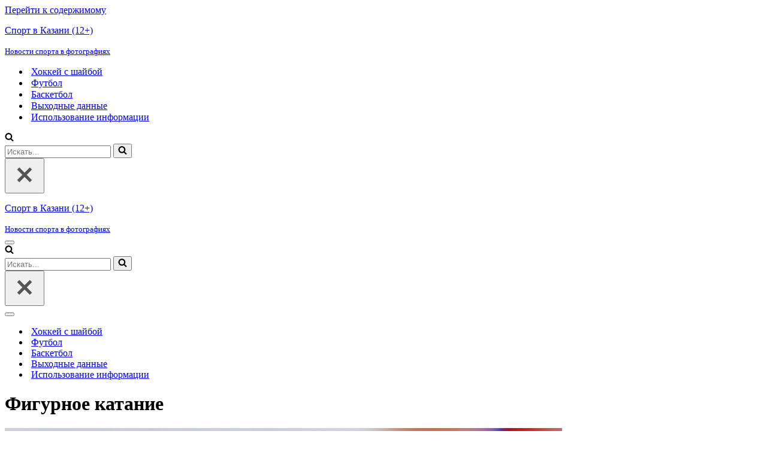

--- FILE ---
content_type: text/html; charset=UTF-8
request_url: https://sport-in-kazan.ru/category/sports/figure-skating/
body_size: 17248
content:
<!DOCTYPE html>
<html lang="ru-RU">

<head>
	
	<meta charset="UTF-8">
	<meta name="viewport" content="width=device-width, initial-scale=1, minimum-scale=1">
	<link rel="profile" href="http://gmpg.org/xfn/11">
		<title>Фигурное катание &#8212; Спорт в Казани (12+)</title>
<meta name='robots' content='max-image-preview:large' />
<link rel="alternate" type="application/rss+xml" title="Спорт в Казани (12+) &raquo; Лента" href="https://sport-in-kazan.ru/feed/" />
<link rel="alternate" type="application/rss+xml" title="Спорт в Казани (12+) &raquo; Лента рубрики Фигурное катание" href="https://sport-in-kazan.ru/category/sports/figure-skating/feed/" />
<style id='wp-img-auto-sizes-contain-inline-css'>
img:is([sizes=auto i],[sizes^="auto," i]){contain-intrinsic-size:3000px 1500px}
/*# sourceURL=wp-img-auto-sizes-contain-inline-css */
</style>
<style id='wp-emoji-styles-inline-css'>

	img.wp-smiley, img.emoji {
		display: inline !important;
		border: none !important;
		box-shadow: none !important;
		height: 1em !important;
		width: 1em !important;
		margin: 0 0.07em !important;
		vertical-align: -0.1em !important;
		background: none !important;
		padding: 0 !important;
	}
/*# sourceURL=wp-emoji-styles-inline-css */
</style>
<style id='wp-block-library-inline-css'>
:root{--wp-block-synced-color:#7a00df;--wp-block-synced-color--rgb:122,0,223;--wp-bound-block-color:var(--wp-block-synced-color);--wp-editor-canvas-background:#ddd;--wp-admin-theme-color:#007cba;--wp-admin-theme-color--rgb:0,124,186;--wp-admin-theme-color-darker-10:#006ba1;--wp-admin-theme-color-darker-10--rgb:0,107,160.5;--wp-admin-theme-color-darker-20:#005a87;--wp-admin-theme-color-darker-20--rgb:0,90,135;--wp-admin-border-width-focus:2px}@media (min-resolution:192dpi){:root{--wp-admin-border-width-focus:1.5px}}.wp-element-button{cursor:pointer}:root .has-very-light-gray-background-color{background-color:#eee}:root .has-very-dark-gray-background-color{background-color:#313131}:root .has-very-light-gray-color{color:#eee}:root .has-very-dark-gray-color{color:#313131}:root .has-vivid-green-cyan-to-vivid-cyan-blue-gradient-background{background:linear-gradient(135deg,#00d084,#0693e3)}:root .has-purple-crush-gradient-background{background:linear-gradient(135deg,#34e2e4,#4721fb 50%,#ab1dfe)}:root .has-hazy-dawn-gradient-background{background:linear-gradient(135deg,#faaca8,#dad0ec)}:root .has-subdued-olive-gradient-background{background:linear-gradient(135deg,#fafae1,#67a671)}:root .has-atomic-cream-gradient-background{background:linear-gradient(135deg,#fdd79a,#004a59)}:root .has-nightshade-gradient-background{background:linear-gradient(135deg,#330968,#31cdcf)}:root .has-midnight-gradient-background{background:linear-gradient(135deg,#020381,#2874fc)}:root{--wp--preset--font-size--normal:16px;--wp--preset--font-size--huge:42px}.has-regular-font-size{font-size:1em}.has-larger-font-size{font-size:2.625em}.has-normal-font-size{font-size:var(--wp--preset--font-size--normal)}.has-huge-font-size{font-size:var(--wp--preset--font-size--huge)}.has-text-align-center{text-align:center}.has-text-align-left{text-align:left}.has-text-align-right{text-align:right}.has-fit-text{white-space:nowrap!important}#end-resizable-editor-section{display:none}.aligncenter{clear:both}.items-justified-left{justify-content:flex-start}.items-justified-center{justify-content:center}.items-justified-right{justify-content:flex-end}.items-justified-space-between{justify-content:space-between}.screen-reader-text{border:0;clip-path:inset(50%);height:1px;margin:-1px;overflow:hidden;padding:0;position:absolute;width:1px;word-wrap:normal!important}.screen-reader-text:focus{background-color:#ddd;clip-path:none;color:#444;display:block;font-size:1em;height:auto;left:5px;line-height:normal;padding:15px 23px 14px;text-decoration:none;top:5px;width:auto;z-index:100000}html :where(.has-border-color){border-style:solid}html :where([style*=border-top-color]){border-top-style:solid}html :where([style*=border-right-color]){border-right-style:solid}html :where([style*=border-bottom-color]){border-bottom-style:solid}html :where([style*=border-left-color]){border-left-style:solid}html :where([style*=border-width]){border-style:solid}html :where([style*=border-top-width]){border-top-style:solid}html :where([style*=border-right-width]){border-right-style:solid}html :where([style*=border-bottom-width]){border-bottom-style:solid}html :where([style*=border-left-width]){border-left-style:solid}html :where(img[class*=wp-image-]){height:auto;max-width:100%}:where(figure){margin:0 0 1em}html :where(.is-position-sticky){--wp-admin--admin-bar--position-offset:var(--wp-admin--admin-bar--height,0px)}@media screen and (max-width:600px){html :where(.is-position-sticky){--wp-admin--admin-bar--position-offset:0px}}

/*# sourceURL=wp-block-library-inline-css */
</style><style id='wp-block-image-inline-css'>
.wp-block-image>a,.wp-block-image>figure>a{display:inline-block}.wp-block-image img{box-sizing:border-box;height:auto;max-width:100%;vertical-align:bottom}@media not (prefers-reduced-motion){.wp-block-image img.hide{visibility:hidden}.wp-block-image img.show{animation:show-content-image .4s}}.wp-block-image[style*=border-radius] img,.wp-block-image[style*=border-radius]>a{border-radius:inherit}.wp-block-image.has-custom-border img{box-sizing:border-box}.wp-block-image.aligncenter{text-align:center}.wp-block-image.alignfull>a,.wp-block-image.alignwide>a{width:100%}.wp-block-image.alignfull img,.wp-block-image.alignwide img{height:auto;width:100%}.wp-block-image .aligncenter,.wp-block-image .alignleft,.wp-block-image .alignright,.wp-block-image.aligncenter,.wp-block-image.alignleft,.wp-block-image.alignright{display:table}.wp-block-image .aligncenter>figcaption,.wp-block-image .alignleft>figcaption,.wp-block-image .alignright>figcaption,.wp-block-image.aligncenter>figcaption,.wp-block-image.alignleft>figcaption,.wp-block-image.alignright>figcaption{caption-side:bottom;display:table-caption}.wp-block-image .alignleft{float:left;margin:.5em 1em .5em 0}.wp-block-image .alignright{float:right;margin:.5em 0 .5em 1em}.wp-block-image .aligncenter{margin-left:auto;margin-right:auto}.wp-block-image :where(figcaption){margin-bottom:1em;margin-top:.5em}.wp-block-image.is-style-circle-mask img{border-radius:9999px}@supports ((-webkit-mask-image:none) or (mask-image:none)) or (-webkit-mask-image:none){.wp-block-image.is-style-circle-mask img{border-radius:0;-webkit-mask-image:url('data:image/svg+xml;utf8,<svg viewBox="0 0 100 100" xmlns="http://www.w3.org/2000/svg"><circle cx="50" cy="50" r="50"/></svg>');mask-image:url('data:image/svg+xml;utf8,<svg viewBox="0 0 100 100" xmlns="http://www.w3.org/2000/svg"><circle cx="50" cy="50" r="50"/></svg>');mask-mode:alpha;-webkit-mask-position:center;mask-position:center;-webkit-mask-repeat:no-repeat;mask-repeat:no-repeat;-webkit-mask-size:contain;mask-size:contain}}:root :where(.wp-block-image.is-style-rounded img,.wp-block-image .is-style-rounded img){border-radius:9999px}.wp-block-image figure{margin:0}.wp-lightbox-container{display:flex;flex-direction:column;position:relative}.wp-lightbox-container img{cursor:zoom-in}.wp-lightbox-container img:hover+button{opacity:1}.wp-lightbox-container button{align-items:center;backdrop-filter:blur(16px) saturate(180%);background-color:#5a5a5a40;border:none;border-radius:4px;cursor:zoom-in;display:flex;height:20px;justify-content:center;opacity:0;padding:0;position:absolute;right:16px;text-align:center;top:16px;width:20px;z-index:100}@media not (prefers-reduced-motion){.wp-lightbox-container button{transition:opacity .2s ease}}.wp-lightbox-container button:focus-visible{outline:3px auto #5a5a5a40;outline:3px auto -webkit-focus-ring-color;outline-offset:3px}.wp-lightbox-container button:hover{cursor:pointer;opacity:1}.wp-lightbox-container button:focus{opacity:1}.wp-lightbox-container button:focus,.wp-lightbox-container button:hover,.wp-lightbox-container button:not(:hover):not(:active):not(.has-background){background-color:#5a5a5a40;border:none}.wp-lightbox-overlay{box-sizing:border-box;cursor:zoom-out;height:100vh;left:0;overflow:hidden;position:fixed;top:0;visibility:hidden;width:100%;z-index:100000}.wp-lightbox-overlay .close-button{align-items:center;cursor:pointer;display:flex;justify-content:center;min-height:40px;min-width:40px;padding:0;position:absolute;right:calc(env(safe-area-inset-right) + 16px);top:calc(env(safe-area-inset-top) + 16px);z-index:5000000}.wp-lightbox-overlay .close-button:focus,.wp-lightbox-overlay .close-button:hover,.wp-lightbox-overlay .close-button:not(:hover):not(:active):not(.has-background){background:none;border:none}.wp-lightbox-overlay .lightbox-image-container{height:var(--wp--lightbox-container-height);left:50%;overflow:hidden;position:absolute;top:50%;transform:translate(-50%,-50%);transform-origin:top left;width:var(--wp--lightbox-container-width);z-index:9999999999}.wp-lightbox-overlay .wp-block-image{align-items:center;box-sizing:border-box;display:flex;height:100%;justify-content:center;margin:0;position:relative;transform-origin:0 0;width:100%;z-index:3000000}.wp-lightbox-overlay .wp-block-image img{height:var(--wp--lightbox-image-height);min-height:var(--wp--lightbox-image-height);min-width:var(--wp--lightbox-image-width);width:var(--wp--lightbox-image-width)}.wp-lightbox-overlay .wp-block-image figcaption{display:none}.wp-lightbox-overlay button{background:none;border:none}.wp-lightbox-overlay .scrim{background-color:#fff;height:100%;opacity:.9;position:absolute;width:100%;z-index:2000000}.wp-lightbox-overlay.active{visibility:visible}@media not (prefers-reduced-motion){.wp-lightbox-overlay.active{animation:turn-on-visibility .25s both}.wp-lightbox-overlay.active img{animation:turn-on-visibility .35s both}.wp-lightbox-overlay.show-closing-animation:not(.active){animation:turn-off-visibility .35s both}.wp-lightbox-overlay.show-closing-animation:not(.active) img{animation:turn-off-visibility .25s both}.wp-lightbox-overlay.zoom.active{animation:none;opacity:1;visibility:visible}.wp-lightbox-overlay.zoom.active .lightbox-image-container{animation:lightbox-zoom-in .4s}.wp-lightbox-overlay.zoom.active .lightbox-image-container img{animation:none}.wp-lightbox-overlay.zoom.active .scrim{animation:turn-on-visibility .4s forwards}.wp-lightbox-overlay.zoom.show-closing-animation:not(.active){animation:none}.wp-lightbox-overlay.zoom.show-closing-animation:not(.active) .lightbox-image-container{animation:lightbox-zoom-out .4s}.wp-lightbox-overlay.zoom.show-closing-animation:not(.active) .lightbox-image-container img{animation:none}.wp-lightbox-overlay.zoom.show-closing-animation:not(.active) .scrim{animation:turn-off-visibility .4s forwards}}@keyframes show-content-image{0%{visibility:hidden}99%{visibility:hidden}to{visibility:visible}}@keyframes turn-on-visibility{0%{opacity:0}to{opacity:1}}@keyframes turn-off-visibility{0%{opacity:1;visibility:visible}99%{opacity:0;visibility:visible}to{opacity:0;visibility:hidden}}@keyframes lightbox-zoom-in{0%{transform:translate(calc((-100vw + var(--wp--lightbox-scrollbar-width))/2 + var(--wp--lightbox-initial-left-position)),calc(-50vh + var(--wp--lightbox-initial-top-position))) scale(var(--wp--lightbox-scale))}to{transform:translate(-50%,-50%) scale(1)}}@keyframes lightbox-zoom-out{0%{transform:translate(-50%,-50%) scale(1);visibility:visible}99%{visibility:visible}to{transform:translate(calc((-100vw + var(--wp--lightbox-scrollbar-width))/2 + var(--wp--lightbox-initial-left-position)),calc(-50vh + var(--wp--lightbox-initial-top-position))) scale(var(--wp--lightbox-scale));visibility:hidden}}
/*# sourceURL=https://sport-in-kazan.ru/wp-includes/blocks/image/style.min.css */
</style>
<style id='wp-block-list-inline-css'>
ol,ul{box-sizing:border-box}:root :where(.wp-block-list.has-background){padding:1.25em 2.375em}
/*# sourceURL=https://sport-in-kazan.ru/wp-includes/blocks/list/style.min.css */
</style>
<style id='global-styles-inline-css'>
:root{--wp--preset--aspect-ratio--square: 1;--wp--preset--aspect-ratio--4-3: 4/3;--wp--preset--aspect-ratio--3-4: 3/4;--wp--preset--aspect-ratio--3-2: 3/2;--wp--preset--aspect-ratio--2-3: 2/3;--wp--preset--aspect-ratio--16-9: 16/9;--wp--preset--aspect-ratio--9-16: 9/16;--wp--preset--color--black: #000000;--wp--preset--color--cyan-bluish-gray: #abb8c3;--wp--preset--color--white: #ffffff;--wp--preset--color--pale-pink: #f78da7;--wp--preset--color--vivid-red: #cf2e2e;--wp--preset--color--luminous-vivid-orange: #ff6900;--wp--preset--color--luminous-vivid-amber: #fcb900;--wp--preset--color--light-green-cyan: #7bdcb5;--wp--preset--color--vivid-green-cyan: #00d084;--wp--preset--color--pale-cyan-blue: #8ed1fc;--wp--preset--color--vivid-cyan-blue: #0693e3;--wp--preset--color--vivid-purple: #9b51e0;--wp--preset--color--neve-link-color: var(--nv-primary-accent);--wp--preset--color--neve-link-hover-color: var(--nv-secondary-accent);--wp--preset--color--nv-site-bg: var(--nv-site-bg);--wp--preset--color--nv-light-bg: var(--nv-light-bg);--wp--preset--color--nv-dark-bg: var(--nv-dark-bg);--wp--preset--color--neve-text-color: var(--nv-text-color);--wp--preset--color--nv-text-dark-bg: var(--nv-text-dark-bg);--wp--preset--color--nv-c-1: var(--nv-c-1);--wp--preset--color--nv-c-2: var(--nv-c-2);--wp--preset--gradient--vivid-cyan-blue-to-vivid-purple: linear-gradient(135deg,rgb(6,147,227) 0%,rgb(155,81,224) 100%);--wp--preset--gradient--light-green-cyan-to-vivid-green-cyan: linear-gradient(135deg,rgb(122,220,180) 0%,rgb(0,208,130) 100%);--wp--preset--gradient--luminous-vivid-amber-to-luminous-vivid-orange: linear-gradient(135deg,rgb(252,185,0) 0%,rgb(255,105,0) 100%);--wp--preset--gradient--luminous-vivid-orange-to-vivid-red: linear-gradient(135deg,rgb(255,105,0) 0%,rgb(207,46,46) 100%);--wp--preset--gradient--very-light-gray-to-cyan-bluish-gray: linear-gradient(135deg,rgb(238,238,238) 0%,rgb(169,184,195) 100%);--wp--preset--gradient--cool-to-warm-spectrum: linear-gradient(135deg,rgb(74,234,220) 0%,rgb(151,120,209) 20%,rgb(207,42,186) 40%,rgb(238,44,130) 60%,rgb(251,105,98) 80%,rgb(254,248,76) 100%);--wp--preset--gradient--blush-light-purple: linear-gradient(135deg,rgb(255,206,236) 0%,rgb(152,150,240) 100%);--wp--preset--gradient--blush-bordeaux: linear-gradient(135deg,rgb(254,205,165) 0%,rgb(254,45,45) 50%,rgb(107,0,62) 100%);--wp--preset--gradient--luminous-dusk: linear-gradient(135deg,rgb(255,203,112) 0%,rgb(199,81,192) 50%,rgb(65,88,208) 100%);--wp--preset--gradient--pale-ocean: linear-gradient(135deg,rgb(255,245,203) 0%,rgb(182,227,212) 50%,rgb(51,167,181) 100%);--wp--preset--gradient--electric-grass: linear-gradient(135deg,rgb(202,248,128) 0%,rgb(113,206,126) 100%);--wp--preset--gradient--midnight: linear-gradient(135deg,rgb(2,3,129) 0%,rgb(40,116,252) 100%);--wp--preset--font-size--small: 13px;--wp--preset--font-size--medium: 20px;--wp--preset--font-size--large: 36px;--wp--preset--font-size--x-large: 42px;--wp--preset--spacing--20: 0.44rem;--wp--preset--spacing--30: 0.67rem;--wp--preset--spacing--40: 1rem;--wp--preset--spacing--50: 1.5rem;--wp--preset--spacing--60: 2.25rem;--wp--preset--spacing--70: 3.38rem;--wp--preset--spacing--80: 5.06rem;--wp--preset--shadow--natural: 6px 6px 9px rgba(0, 0, 0, 0.2);--wp--preset--shadow--deep: 12px 12px 50px rgba(0, 0, 0, 0.4);--wp--preset--shadow--sharp: 6px 6px 0px rgba(0, 0, 0, 0.2);--wp--preset--shadow--outlined: 6px 6px 0px -3px rgb(255, 255, 255), 6px 6px rgb(0, 0, 0);--wp--preset--shadow--crisp: 6px 6px 0px rgb(0, 0, 0);}:where(.is-layout-flex){gap: 0.5em;}:where(.is-layout-grid){gap: 0.5em;}body .is-layout-flex{display: flex;}.is-layout-flex{flex-wrap: wrap;align-items: center;}.is-layout-flex > :is(*, div){margin: 0;}body .is-layout-grid{display: grid;}.is-layout-grid > :is(*, div){margin: 0;}:where(.wp-block-columns.is-layout-flex){gap: 2em;}:where(.wp-block-columns.is-layout-grid){gap: 2em;}:where(.wp-block-post-template.is-layout-flex){gap: 1.25em;}:where(.wp-block-post-template.is-layout-grid){gap: 1.25em;}.has-black-color{color: var(--wp--preset--color--black) !important;}.has-cyan-bluish-gray-color{color: var(--wp--preset--color--cyan-bluish-gray) !important;}.has-white-color{color: var(--wp--preset--color--white) !important;}.has-pale-pink-color{color: var(--wp--preset--color--pale-pink) !important;}.has-vivid-red-color{color: var(--wp--preset--color--vivid-red) !important;}.has-luminous-vivid-orange-color{color: var(--wp--preset--color--luminous-vivid-orange) !important;}.has-luminous-vivid-amber-color{color: var(--wp--preset--color--luminous-vivid-amber) !important;}.has-light-green-cyan-color{color: var(--wp--preset--color--light-green-cyan) !important;}.has-vivid-green-cyan-color{color: var(--wp--preset--color--vivid-green-cyan) !important;}.has-pale-cyan-blue-color{color: var(--wp--preset--color--pale-cyan-blue) !important;}.has-vivid-cyan-blue-color{color: var(--wp--preset--color--vivid-cyan-blue) !important;}.has-vivid-purple-color{color: var(--wp--preset--color--vivid-purple) !important;}.has-neve-link-color-color{color: var(--wp--preset--color--neve-link-color) !important;}.has-neve-link-hover-color-color{color: var(--wp--preset--color--neve-link-hover-color) !important;}.has-nv-site-bg-color{color: var(--wp--preset--color--nv-site-bg) !important;}.has-nv-light-bg-color{color: var(--wp--preset--color--nv-light-bg) !important;}.has-nv-dark-bg-color{color: var(--wp--preset--color--nv-dark-bg) !important;}.has-neve-text-color-color{color: var(--wp--preset--color--neve-text-color) !important;}.has-nv-text-dark-bg-color{color: var(--wp--preset--color--nv-text-dark-bg) !important;}.has-nv-c-1-color{color: var(--wp--preset--color--nv-c-1) !important;}.has-nv-c-2-color{color: var(--wp--preset--color--nv-c-2) !important;}.has-black-background-color{background-color: var(--wp--preset--color--black) !important;}.has-cyan-bluish-gray-background-color{background-color: var(--wp--preset--color--cyan-bluish-gray) !important;}.has-white-background-color{background-color: var(--wp--preset--color--white) !important;}.has-pale-pink-background-color{background-color: var(--wp--preset--color--pale-pink) !important;}.has-vivid-red-background-color{background-color: var(--wp--preset--color--vivid-red) !important;}.has-luminous-vivid-orange-background-color{background-color: var(--wp--preset--color--luminous-vivid-orange) !important;}.has-luminous-vivid-amber-background-color{background-color: var(--wp--preset--color--luminous-vivid-amber) !important;}.has-light-green-cyan-background-color{background-color: var(--wp--preset--color--light-green-cyan) !important;}.has-vivid-green-cyan-background-color{background-color: var(--wp--preset--color--vivid-green-cyan) !important;}.has-pale-cyan-blue-background-color{background-color: var(--wp--preset--color--pale-cyan-blue) !important;}.has-vivid-cyan-blue-background-color{background-color: var(--wp--preset--color--vivid-cyan-blue) !important;}.has-vivid-purple-background-color{background-color: var(--wp--preset--color--vivid-purple) !important;}.has-neve-link-color-background-color{background-color: var(--wp--preset--color--neve-link-color) !important;}.has-neve-link-hover-color-background-color{background-color: var(--wp--preset--color--neve-link-hover-color) !important;}.has-nv-site-bg-background-color{background-color: var(--wp--preset--color--nv-site-bg) !important;}.has-nv-light-bg-background-color{background-color: var(--wp--preset--color--nv-light-bg) !important;}.has-nv-dark-bg-background-color{background-color: var(--wp--preset--color--nv-dark-bg) !important;}.has-neve-text-color-background-color{background-color: var(--wp--preset--color--neve-text-color) !important;}.has-nv-text-dark-bg-background-color{background-color: var(--wp--preset--color--nv-text-dark-bg) !important;}.has-nv-c-1-background-color{background-color: var(--wp--preset--color--nv-c-1) !important;}.has-nv-c-2-background-color{background-color: var(--wp--preset--color--nv-c-2) !important;}.has-black-border-color{border-color: var(--wp--preset--color--black) !important;}.has-cyan-bluish-gray-border-color{border-color: var(--wp--preset--color--cyan-bluish-gray) !important;}.has-white-border-color{border-color: var(--wp--preset--color--white) !important;}.has-pale-pink-border-color{border-color: var(--wp--preset--color--pale-pink) !important;}.has-vivid-red-border-color{border-color: var(--wp--preset--color--vivid-red) !important;}.has-luminous-vivid-orange-border-color{border-color: var(--wp--preset--color--luminous-vivid-orange) !important;}.has-luminous-vivid-amber-border-color{border-color: var(--wp--preset--color--luminous-vivid-amber) !important;}.has-light-green-cyan-border-color{border-color: var(--wp--preset--color--light-green-cyan) !important;}.has-vivid-green-cyan-border-color{border-color: var(--wp--preset--color--vivid-green-cyan) !important;}.has-pale-cyan-blue-border-color{border-color: var(--wp--preset--color--pale-cyan-blue) !important;}.has-vivid-cyan-blue-border-color{border-color: var(--wp--preset--color--vivid-cyan-blue) !important;}.has-vivid-purple-border-color{border-color: var(--wp--preset--color--vivid-purple) !important;}.has-neve-link-color-border-color{border-color: var(--wp--preset--color--neve-link-color) !important;}.has-neve-link-hover-color-border-color{border-color: var(--wp--preset--color--neve-link-hover-color) !important;}.has-nv-site-bg-border-color{border-color: var(--wp--preset--color--nv-site-bg) !important;}.has-nv-light-bg-border-color{border-color: var(--wp--preset--color--nv-light-bg) !important;}.has-nv-dark-bg-border-color{border-color: var(--wp--preset--color--nv-dark-bg) !important;}.has-neve-text-color-border-color{border-color: var(--wp--preset--color--neve-text-color) !important;}.has-nv-text-dark-bg-border-color{border-color: var(--wp--preset--color--nv-text-dark-bg) !important;}.has-nv-c-1-border-color{border-color: var(--wp--preset--color--nv-c-1) !important;}.has-nv-c-2-border-color{border-color: var(--wp--preset--color--nv-c-2) !important;}.has-vivid-cyan-blue-to-vivid-purple-gradient-background{background: var(--wp--preset--gradient--vivid-cyan-blue-to-vivid-purple) !important;}.has-light-green-cyan-to-vivid-green-cyan-gradient-background{background: var(--wp--preset--gradient--light-green-cyan-to-vivid-green-cyan) !important;}.has-luminous-vivid-amber-to-luminous-vivid-orange-gradient-background{background: var(--wp--preset--gradient--luminous-vivid-amber-to-luminous-vivid-orange) !important;}.has-luminous-vivid-orange-to-vivid-red-gradient-background{background: var(--wp--preset--gradient--luminous-vivid-orange-to-vivid-red) !important;}.has-very-light-gray-to-cyan-bluish-gray-gradient-background{background: var(--wp--preset--gradient--very-light-gray-to-cyan-bluish-gray) !important;}.has-cool-to-warm-spectrum-gradient-background{background: var(--wp--preset--gradient--cool-to-warm-spectrum) !important;}.has-blush-light-purple-gradient-background{background: var(--wp--preset--gradient--blush-light-purple) !important;}.has-blush-bordeaux-gradient-background{background: var(--wp--preset--gradient--blush-bordeaux) !important;}.has-luminous-dusk-gradient-background{background: var(--wp--preset--gradient--luminous-dusk) !important;}.has-pale-ocean-gradient-background{background: var(--wp--preset--gradient--pale-ocean) !important;}.has-electric-grass-gradient-background{background: var(--wp--preset--gradient--electric-grass) !important;}.has-midnight-gradient-background{background: var(--wp--preset--gradient--midnight) !important;}.has-small-font-size{font-size: var(--wp--preset--font-size--small) !important;}.has-medium-font-size{font-size: var(--wp--preset--font-size--medium) !important;}.has-large-font-size{font-size: var(--wp--preset--font-size--large) !important;}.has-x-large-font-size{font-size: var(--wp--preset--font-size--x-large) !important;}
/*# sourceURL=global-styles-inline-css */
</style>

<style id='classic-theme-styles-inline-css'>
/*! This file is auto-generated */
.wp-block-button__link{color:#fff;background-color:#32373c;border-radius:9999px;box-shadow:none;text-decoration:none;padding:calc(.667em + 2px) calc(1.333em + 2px);font-size:1.125em}.wp-block-file__button{background:#32373c;color:#fff;text-decoration:none}
/*# sourceURL=/wp-includes/css/classic-themes.min.css */
</style>
<link rel='stylesheet' id='page-list-style-css' href='https://sport-in-kazan.ru/wp-content/plugins/page-list/css/page-list.css?ver=5.9' media='all' />
<link rel='stylesheet' id='neve-style-css' href='https://sport-in-kazan.ru/wp-content/themes/neve/style-main-new.min.css?ver=4.1.3' media='all' />
<style id='neve-style-inline-css'>
.is-menu-sidebar .header-menu-sidebar { visibility: visible; }.is-menu-sidebar.menu_sidebar_slide_left .header-menu-sidebar { transform: translate3d(0, 0, 0); left: 0; }.is-menu-sidebar.menu_sidebar_slide_right .header-menu-sidebar { transform: translate3d(0, 0, 0); right: 0; }.is-menu-sidebar.menu_sidebar_pull_right .header-menu-sidebar, .is-menu-sidebar.menu_sidebar_pull_left .header-menu-sidebar { transform: translateX(0); }.is-menu-sidebar.menu_sidebar_dropdown .header-menu-sidebar { height: auto; }.is-menu-sidebar.menu_sidebar_dropdown .header-menu-sidebar-inner { max-height: 400px; padding: 20px 0; }.is-menu-sidebar.menu_sidebar_full_canvas .header-menu-sidebar { opacity: 1; }.header-menu-sidebar .menu-item-nav-search:not(.floating) { pointer-events: none; }.header-menu-sidebar .menu-item-nav-search .is-menu-sidebar { pointer-events: unset; }@media screen and (max-width: 960px) { .builder-item.cr .item--inner { --textalign: center; --justify: center; } }

			.nv-ft-post {
				margin-top:60px
			}
			.nv-ft-post .nv-ft-wrap:not(.layout-covers){
				background:var(--nv-light-bg);
			}
			.nv-ft-post h2{
				font-size:calc( var(--fontsize, var(--h2fontsize)) * 1.3)
			}
			.nv-ft-post .nv-meta-list{
				display:block
			}
			.nv-ft-post .non-grid-content{
				padding:32px
			}
			.nv-ft-post .wp-post-image{
				position:absolute;
				object-fit:cover;
				width:100%;
				height:100%
			}
			.nv-ft-post:not(.layout-covers) .nv-post-thumbnail-wrap{
				margin:0;
				position:relative;
				min-height:320px
			}
			
.nv-meta-list li.meta:not(:last-child):after { content:"/" }.nv-meta-list .no-mobile{
			display:none;
		}.nv-meta-list li.last::after{
			content: ""!important;
		}@media (min-width: 769px) {
			.nv-meta-list .no-mobile {
				display: inline-block;
			}
			.nv-meta-list li.last:not(:last-child)::after {
		 		content: "/" !important;
			}
		}
 :root{ --container: 748px;--postwidth:100%; --primarybtnbg: var(--nv-primary-accent); --primarybtnhoverbg: var(--nv-primary-accent); --primarybtncolor: #fff; --secondarybtncolor: var(--nv-primary-accent); --primarybtnhovercolor: #fff; --secondarybtnhovercolor: var(--nv-primary-accent);--primarybtnborderradius:3px;--secondarybtnborderradius:3px;--secondarybtnborderwidth:3px;--btnpadding:13px 15px;--primarybtnpadding:13px 15px;--secondarybtnpadding:calc(13px - 3px) calc(15px - 3px); --bodyfontfamily: Arial,Helvetica,sans-serif; --bodyfontsize: 15px; --bodylineheight: 1.6; --bodyletterspacing: 0px; --bodyfontweight: 400; --h1fontsize: 36px; --h1fontweight: 700; --h1lineheight: 1.2; --h1letterspacing: 0px; --h1texttransform: none; --h2fontsize: 28px; --h2fontweight: 700; --h2lineheight: 1.3; --h2letterspacing: 0px; --h2texttransform: none; --h3fontsize: 24px; --h3fontweight: 700; --h3lineheight: 1.4; --h3letterspacing: 0px; --h3texttransform: none; --h4fontsize: 20px; --h4fontweight: 700; --h4lineheight: 1.6; --h4letterspacing: 0px; --h4texttransform: none; --h5fontsize: 16px; --h5fontweight: 700; --h5lineheight: 1.6; --h5letterspacing: 0px; --h5texttransform: none; --h6fontsize: 14px; --h6fontweight: 700; --h6lineheight: 1.6; --h6letterspacing: 0px; --h6texttransform: none;--formfieldborderwidth:2px;--formfieldborderradius:3px; --formfieldbgcolor: var(--nv-site-bg); --formfieldbordercolor: #dddddd; --formfieldcolor: var(--nv-text-color);--formfieldpadding:10px 12px; } .nv-index-posts{ --borderradius:0px; } .has-neve-button-color-color{ color: var(--nv-primary-accent)!important; } .has-neve-button-color-background-color{ background-color: var(--nv-primary-accent)!important; } .single-post-container .alignfull > [class*="__inner-container"], .single-post-container .alignwide > [class*="__inner-container"]{ max-width:718px } .nv-meta-list{ --avatarsize: 20px; } .single .nv-meta-list{ --avatarsize: 20px; } .neve-main{ --boxshadow:0 10px 20px rgba(0, 0, 0, 0.1), 0 4px 8px rgba(0, 0, 0, 0.1); } .nv-is-boxed.nv-comments-wrap{ --padding:20px; } .nv-is-boxed.comment-respond{ --padding:20px; } .single:not(.single-product), .page{ --c-vspace:0 0 0 0;; } .global-styled{ --bgcolor: var(--nv-site-bg); } .header-top{ --rowbcolor: var(--nv-light-bg); --color: var(--nv-text-color); --bgcolor: var(--nv-site-bg); } .header-main{ --rowbcolor: var(--nv-light-bg); --color: var(--nv-text-color); --bgcolor: var(--nv-site-bg); } .header-bottom{ --rowbcolor: var(--nv-light-bg); --color: var(--nv-text-color); --bgcolor: var(--nv-site-bg); } .header-menu-sidebar-bg{ --justify: flex-start; --textalign: left;--flexg: 1;--wrapdropdownwidth: auto; --color: var(--nv-text-color); --bgcolor: var(--nv-site-bg); } .header-menu-sidebar{ width: 360px; } .builder-item--logo{ --maxwidth: 120px; --fs: 24px;--padding:10px 0;--margin:0; --textalign: right;--justify: flex-end; } .builder-item--nav-icon,.header-menu-sidebar .close-sidebar-panel .navbar-toggle{ --borderradius:0; } .builder-item--nav-icon{ --label-margin:0 5px 0 0;;--padding:10px 15px;--margin:0; } .builder-item--primary-menu{ --hovercolor: var(--nv-secondary-accent); --hovertextcolor: var(--nv-text-color); --activecolor: var(--nv-primary-accent); --spacing: 20px; --height: 25px;--padding:0;--margin:0; --fontsize: 1em; --lineheight: 1.6; --letterspacing: 0px; --fontweight: 500; --texttransform: none; --iconsize: 1em; } .hfg-is-group.has-primary-menu .inherit-ff{ --inheritedfw: 500; } .builder-item--header_search_responsive{ --iconsize: 15px; --formfieldfontsize: 14px;--formfieldborderwidth:2px;--formfieldborderradius:2px; --height: 40px;--padding:0 10px;--margin:0; } .footer-top-inner .row{ grid-template-columns:1fr 1fr 1fr; --valign: flex-start; } .footer-top{ --rowbcolor: var(--nv-light-bg); --color: var(--nv-text-color); --bgcolor: var(--nv-site-bg); } .footer-main-inner .row{ grid-template-columns:1fr 1fr 1fr; --valign: flex-start; } .footer-main{ --rowbcolor: var(--nv-light-bg); --color: var(--nv-text-color); --bgcolor: var(--nv-site-bg); } .footer-bottom-inner .row{ grid-template-columns:1fr; --valign: flex-start; } .footer-bottom{ --rowbcolor: var(--nv-light-bg); --color: var(--nv-text-dark-bg); --bgcolor: var(--nv-dark-bg); } @media(min-width: 576px){ :root{ --container: 992px;--postwidth:100%;--btnpadding:13px 15px;--primarybtnpadding:13px 15px;--secondarybtnpadding:calc(13px - 3px) calc(15px - 3px); --bodyfontsize: 16px; --bodylineheight: 1.6; --bodyletterspacing: 0px; --h1fontsize: 38px; --h1lineheight: 1.2; --h1letterspacing: 0px; --h2fontsize: 30px; --h2lineheight: 1.2; --h2letterspacing: 0px; --h3fontsize: 26px; --h3lineheight: 1.4; --h3letterspacing: 0px; --h4fontsize: 22px; --h4lineheight: 1.5; --h4letterspacing: 0px; --h5fontsize: 18px; --h5lineheight: 1.6; --h5letterspacing: 0px; --h6fontsize: 14px; --h6lineheight: 1.6; --h6letterspacing: 0px; } .single-post-container .alignfull > [class*="__inner-container"], .single-post-container .alignwide > [class*="__inner-container"]{ max-width:962px } .nv-meta-list{ --avatarsize: 20px; } .single .nv-meta-list{ --avatarsize: 20px; } .nv-is-boxed.nv-comments-wrap{ --padding:30px; } .nv-is-boxed.comment-respond{ --padding:30px; } .single:not(.single-product), .page{ --c-vspace:0 0 0 0;; } .header-menu-sidebar-bg{ --justify: flex-start; --textalign: left;--flexg: 1;--wrapdropdownwidth: auto; } .header-menu-sidebar{ width: 360px; } .builder-item--logo{ --maxwidth: 120px; --fs: 24px;--padding:10px 0;--margin:0; --textalign: right;--justify: flex-end; } .builder-item--nav-icon{ --label-margin:0 5px 0 0;;--padding:10px 15px;--margin:0; } .builder-item--primary-menu{ --spacing: 20px; --height: 25px;--padding:0;--margin:0; --fontsize: 1em; --lineheight: 1.6; --letterspacing: 0px; --iconsize: 1em; } .builder-item--header_search_responsive{ --formfieldfontsize: 14px;--formfieldborderwidth:2px;--formfieldborderradius:2px; --height: 40px;--padding:0 10px;--margin:0; } }@media(min-width: 960px){ :root{ --container: 1170px;--postwidth:100%;--btnpadding:13px 15px;--primarybtnpadding:13px 15px;--secondarybtnpadding:calc(13px - 3px) calc(15px - 3px); --bodyfontsize: 16px; --bodylineheight: 1.7; --bodyletterspacing: 0px; --h1fontsize: 40px; --h1lineheight: 1.1; --h1letterspacing: 0px; --h2fontsize: 32px; --h2lineheight: 1.2; --h2letterspacing: 0px; --h3fontsize: 28px; --h3lineheight: 1.4; --h3letterspacing: 0px; --h4fontsize: 24px; --h4lineheight: 1.5; --h4letterspacing: 0px; --h5fontsize: 20px; --h5lineheight: 1.6; --h5letterspacing: 0px; --h6fontsize: 16px; --h6lineheight: 1.6; --h6letterspacing: 0px; } body:not(.single):not(.archive):not(.blog):not(.search):not(.error404) .neve-main > .container .col, body.post-type-archive-course .neve-main > .container .col, body.post-type-archive-llms_membership .neve-main > .container .col{ max-width: 100%; } body:not(.single):not(.archive):not(.blog):not(.search):not(.error404) .nv-sidebar-wrap, body.post-type-archive-course .nv-sidebar-wrap, body.post-type-archive-llms_membership .nv-sidebar-wrap{ max-width: 0%; } .neve-main > .archive-container .nv-index-posts.col{ max-width: 75%; } .neve-main > .archive-container .nv-sidebar-wrap{ max-width: 25%; } .neve-main > .single-post-container .nv-single-post-wrap.col{ max-width: 70%; } .single-post-container .alignfull > [class*="__inner-container"], .single-post-container .alignwide > [class*="__inner-container"]{ max-width:789px } .container-fluid.single-post-container .alignfull > [class*="__inner-container"], .container-fluid.single-post-container .alignwide > [class*="__inner-container"]{ max-width:calc(70% + 15px) } .neve-main > .single-post-container .nv-sidebar-wrap{ max-width: 30%; } .nv-meta-list{ --avatarsize: 20px; } .single .nv-meta-list{ --avatarsize: 20px; } .nv-is-boxed.nv-comments-wrap{ --padding:40px; } .nv-is-boxed.comment-respond{ --padding:40px; } .single:not(.single-product), .page{ --c-vspace:0 0 0 0;; } .header-menu-sidebar-bg{ --justify: flex-start; --textalign: left;--flexg: 1;--wrapdropdownwidth: auto; } .header-menu-sidebar{ width: 360px; } .builder-item--logo{ --maxwidth: 120px; --fs: 24px;--padding:10px 0;--margin:0; --textalign: right;--justify: flex-end; } .builder-item--nav-icon{ --label-margin:0 5px 0 0;;--padding:10px 15px;--margin:0; } .builder-item--primary-menu{ --spacing: 20px; --height: 25px;--padding:0;--margin:0; --fontsize: 1em; --lineheight: 1.6; --letterspacing: 0px; --iconsize: 1em; } .builder-item--header_search_responsive{ --formfieldfontsize: 14px;--formfieldborderwidth:2px;--formfieldborderradius:2px; --height: 40px;--padding:0 10px;--margin:0; } }:root{--nv-primary-accent:#2f5aae;--nv-secondary-accent:#2f5aae;--nv-site-bg:#ffffff;--nv-light-bg:#f4f5f7;--nv-dark-bg:#121212;--nv-text-color:#272626;--nv-text-dark-bg:#ffffff;--nv-c-1:#9463ae;--nv-c-2:#be574b;--nv-fallback-ff:Arial, Helvetica, sans-serif;}
/*# sourceURL=neve-style-inline-css */
</style>
<link rel="https://api.w.org/" href="https://sport-in-kazan.ru/wp-json/" /><link rel="alternate" title="JSON" type="application/json" href="https://sport-in-kazan.ru/wp-json/wp/v2/categories/14" /><link rel="EditURI" type="application/rsd+xml" title="RSD" href="https://sport-in-kazan.ru/xmlrpc.php?rsd" />
<meta name="generator" content="WordPress 6.9" />

	</head>

<body  class="archive category category-figure-skating category-14 wp-theme-neve  nv-blog-default nv-sidebar-right menu_sidebar_slide_left" id="neve_body"  >
<div class="wrapper">
	
	<header class="header"  >
		<a class="neve-skip-link show-on-focus" href="#content" >
			Перейти к содержимому		</a>
		<div id="header-grid"  class="hfg_header site-header">
	
<nav class="header--row header-main hide-on-mobile hide-on-tablet layout-full-contained nv-navbar header--row"
	data-row-id="main" data-show-on="desktop">

	<div
		class="header--row-inner header-main-inner">
		<div class="container">
			<div
				class="row row--wrapper"
				data-section="hfg_header_layout_main" >
				<div class="hfg-slot left"><div class="builder-item desktop-right"><div class="item--inner builder-item--logo"
		data-section="title_tagline"
		data-item-id="logo">
	
<div class="site-logo">
	<a class="brand" href="https://sport-in-kazan.ru/" aria-label="Спорт в Казани (12+) Новости спорта в фотографиях" rel="home"><div class="nv-title-tagline-wrap"><p class="site-title">Спорт в Казани (12+)</p><small>Новости спорта в фотографиях</small></div></a></div>
	</div>

</div></div><div class="hfg-slot right"><div class="builder-item has-nav hfg-is-group has-primary-menu"><div class="item--inner builder-item--primary-menu has_menu"
		data-section="header_menu_primary"
		data-item-id="primary-menu">
	<div class="nv-nav-wrap">
	<div role="navigation" class="nav-menu-primary"
			aria-label="Основное меню">

		<ul id="nv-primary-navigation-main" class="primary-menu-ul nav-ul menu-desktop"><li id="menu-item-34123" class="menu-item menu-item-type-taxonomy menu-item-object-category menu-item-34123"><div class="wrap"><a href="https://sport-in-kazan.ru/category/sports/hokkej-s-shajboj/">Хоккей с шайбой</a></div></li>
<li id="menu-item-34124" class="menu-item menu-item-type-taxonomy menu-item-object-category menu-item-34124"><div class="wrap"><a href="https://sport-in-kazan.ru/category/sports/football/">Футбол</a></div></li>
<li id="menu-item-34125" class="menu-item menu-item-type-taxonomy menu-item-object-category menu-item-34125"><div class="wrap"><a href="https://sport-in-kazan.ru/category/sports/basketball/">Баскетбол</a></div></li>
<li id="menu-item-23865" class="menu-item menu-item-type-post_type menu-item-object-page menu-item-23865"><div class="wrap"><a href="https://sport-in-kazan.ru/vyhodnye-dannye/">Выходные данные</a></div></li>
<li id="menu-item-5752" class="menu-item menu-item-type-post_type menu-item-object-page menu-item-5752"><div class="wrap"><a href="https://sport-in-kazan.ru/use-of-information/">Использование информации</a></div></li>
</ul>	</div>
</div>

	</div>

<div class="item--inner builder-item--header_search_responsive"
		data-section="header_search_responsive"
		data-item-id="header_search_responsive">
	<div class="nv-search-icon-component" >
	<div  class="menu-item-nav-search canvas">
		<a aria-label="Поиск" href="#" class="nv-icon nv-search" >
				<svg width="15" height="15" viewBox="0 0 1792 1792" xmlns="http://www.w3.org/2000/svg"><path d="M1216 832q0-185-131.5-316.5t-316.5-131.5-316.5 131.5-131.5 316.5 131.5 316.5 316.5 131.5 316.5-131.5 131.5-316.5zm512 832q0 52-38 90t-90 38q-54 0-90-38l-343-342q-179 124-399 124-143 0-273.5-55.5t-225-150-150-225-55.5-273.5 55.5-273.5 150-225 225-150 273.5-55.5 273.5 55.5 225 150 150 225 55.5 273.5q0 220-124 399l343 343q37 37 37 90z" /></svg>
			</a>		<div class="nv-nav-search" aria-label="search">
			<div class="form-wrap container responsive-search">
				
<form role="search"
	method="get"
	class="search-form"
	action="https://sport-in-kazan.ru/">
	<label>
		<span class="screen-reader-text">Искать...</span>
	</label>
	<input type="search"
		class="search-field"
		aria-label="Поиск"
		placeholder="Искать..."
		value=""
		name="s"/>
	<button type="submit"
			class="search-submit nv-submit"
			aria-label="Поиск">
					<span class="nv-search-icon-wrap">
				<span class="nv-icon nv-search" >
				<svg width="15" height="15" viewBox="0 0 1792 1792" xmlns="http://www.w3.org/2000/svg"><path d="M1216 832q0-185-131.5-316.5t-316.5-131.5-316.5 131.5-131.5 316.5 131.5 316.5 316.5 131.5 316.5-131.5 131.5-316.5zm512 832q0 52-38 90t-90 38q-54 0-90-38l-343-342q-179 124-399 124-143 0-273.5-55.5t-225-150-150-225-55.5-273.5 55.5-273.5 150-225 225-150 273.5-55.5 273.5 55.5 225 150 150 225 55.5 273.5q0 220-124 399l343 343q37 37 37 90z" /></svg>
			</span>			</span>
			</button>
	</form>
			</div>
							<div class="close-container container responsive-search">
					<button  class="close-responsive-search" aria-label="Закрыть"
												>
						<svg width="50" height="50" viewBox="0 0 20 20" fill="#555555"><path d="M14.95 6.46L11.41 10l3.54 3.54l-1.41 1.41L10 11.42l-3.53 3.53l-1.42-1.42L8.58 10L5.05 6.47l1.42-1.42L10 8.58l3.54-3.53z"/></svg>
					</button>
				</div>
					</div>
	</div>
</div>
	</div>

</div></div>							</div>
		</div>
	</div>
</nav>


<nav class="header--row header-main hide-on-desktop layout-full-contained nv-navbar header--row"
	data-row-id="main" data-show-on="mobile">

	<div
		class="header--row-inner header-main-inner">
		<div class="container">
			<div
				class="row row--wrapper"
				data-section="hfg_header_layout_main" >
				<div class="hfg-slot left"><div class="builder-item mobile-right tablet-right"><div class="item--inner builder-item--logo"
		data-section="title_tagline"
		data-item-id="logo">
	
<div class="site-logo">
	<a class="brand" href="https://sport-in-kazan.ru/" aria-label="Спорт в Казани (12+) Новости спорта в фотографиях" rel="home"><div class="nv-title-tagline-wrap"><p class="site-title">Спорт в Казани (12+)</p><small>Новости спорта в фотографиях</small></div></a></div>
	</div>

</div></div><div class="hfg-slot right"><div class="builder-item tablet-left mobile-left hfg-is-group"><div class="item--inner builder-item--nav-icon"
		data-section="header_menu_icon"
		data-item-id="nav-icon">
	<div class="menu-mobile-toggle item-button navbar-toggle-wrapper">
	<button type="button" class=" navbar-toggle"
			value="Меню навигации"
					aria-label="Меню навигации "
			aria-expanded="false" onclick="if('undefined' !== typeof toggleAriaClick ) { toggleAriaClick() }">
					<span class="bars">
				<span class="icon-bar"></span>
				<span class="icon-bar"></span>
				<span class="icon-bar"></span>
			</span>
					<span class="screen-reader-text">Меню навигации</span>
	</button>
</div> <!--.navbar-toggle-wrapper-->


	</div>

<div class="item--inner builder-item--header_search_responsive"
		data-section="header_search_responsive"
		data-item-id="header_search_responsive">
	<div class="nv-search-icon-component" >
	<div  class="menu-item-nav-search canvas">
		<a aria-label="Поиск" href="#" class="nv-icon nv-search" >
				<svg width="15" height="15" viewBox="0 0 1792 1792" xmlns="http://www.w3.org/2000/svg"><path d="M1216 832q0-185-131.5-316.5t-316.5-131.5-316.5 131.5-131.5 316.5 131.5 316.5 316.5 131.5 316.5-131.5 131.5-316.5zm512 832q0 52-38 90t-90 38q-54 0-90-38l-343-342q-179 124-399 124-143 0-273.5-55.5t-225-150-150-225-55.5-273.5 55.5-273.5 150-225 225-150 273.5-55.5 273.5 55.5 225 150 150 225 55.5 273.5q0 220-124 399l343 343q37 37 37 90z" /></svg>
			</a>		<div class="nv-nav-search" aria-label="search">
			<div class="form-wrap container responsive-search">
				
<form role="search"
	method="get"
	class="search-form"
	action="https://sport-in-kazan.ru/">
	<label>
		<span class="screen-reader-text">Искать...</span>
	</label>
	<input type="search"
		class="search-field"
		aria-label="Поиск"
		placeholder="Искать..."
		value=""
		name="s"/>
	<button type="submit"
			class="search-submit nv-submit"
			aria-label="Поиск">
					<span class="nv-search-icon-wrap">
				<span class="nv-icon nv-search" >
				<svg width="15" height="15" viewBox="0 0 1792 1792" xmlns="http://www.w3.org/2000/svg"><path d="M1216 832q0-185-131.5-316.5t-316.5-131.5-316.5 131.5-131.5 316.5 131.5 316.5 316.5 131.5 316.5-131.5 131.5-316.5zm512 832q0 52-38 90t-90 38q-54 0-90-38l-343-342q-179 124-399 124-143 0-273.5-55.5t-225-150-150-225-55.5-273.5 55.5-273.5 150-225 225-150 273.5-55.5 273.5 55.5 225 150 150 225 55.5 273.5q0 220-124 399l343 343q37 37 37 90z" /></svg>
			</span>			</span>
			</button>
	</form>
			</div>
							<div class="close-container container responsive-search">
					<button  class="close-responsive-search" aria-label="Закрыть"
												>
						<svg width="50" height="50" viewBox="0 0 20 20" fill="#555555"><path d="M14.95 6.46L11.41 10l3.54 3.54l-1.41 1.41L10 11.42l-3.53 3.53l-1.42-1.42L8.58 10L5.05 6.47l1.42-1.42L10 8.58l3.54-3.53z"/></svg>
					</button>
				</div>
					</div>
	</div>
</div>
	</div>

</div></div>							</div>
		</div>
	</div>
</nav>

<div
		id="header-menu-sidebar" class="header-menu-sidebar tcb menu-sidebar-panel slide_left hfg-pe"
		data-row-id="sidebar">
	<div id="header-menu-sidebar-bg" class="header-menu-sidebar-bg">
				<div class="close-sidebar-panel navbar-toggle-wrapper">
			<button type="button" class="hamburger is-active  navbar-toggle active" 					value="Меню навигации"
					aria-label="Меню навигации "
					aria-expanded="false" onclick="if('undefined' !== typeof toggleAriaClick ) { toggleAriaClick() }">
								<span class="bars">
						<span class="icon-bar"></span>
						<span class="icon-bar"></span>
						<span class="icon-bar"></span>
					</span>
								<span class="screen-reader-text">
			Меню навигации					</span>
			</button>
		</div>
					<div id="header-menu-sidebar-inner" class="header-menu-sidebar-inner tcb ">
						<div class="builder-item has-nav"><div class="item--inner builder-item--primary-menu has_menu"
		data-section="header_menu_primary"
		data-item-id="primary-menu">
	<div class="nv-nav-wrap">
	<div role="navigation" class="nav-menu-primary"
			aria-label="Основное меню">

		<ul id="nv-primary-navigation-sidebar" class="primary-menu-ul nav-ul menu-mobile"><li class="menu-item menu-item-type-taxonomy menu-item-object-category menu-item-34123"><div class="wrap"><a href="https://sport-in-kazan.ru/category/sports/hokkej-s-shajboj/">Хоккей с шайбой</a></div></li>
<li class="menu-item menu-item-type-taxonomy menu-item-object-category menu-item-34124"><div class="wrap"><a href="https://sport-in-kazan.ru/category/sports/football/">Футбол</a></div></li>
<li class="menu-item menu-item-type-taxonomy menu-item-object-category menu-item-34125"><div class="wrap"><a href="https://sport-in-kazan.ru/category/sports/basketball/">Баскетбол</a></div></li>
<li class="menu-item menu-item-type-post_type menu-item-object-page menu-item-23865"><div class="wrap"><a href="https://sport-in-kazan.ru/vyhodnye-dannye/">Выходные данные</a></div></li>
<li class="menu-item menu-item-type-post_type menu-item-object-page menu-item-5752"><div class="wrap"><a href="https://sport-in-kazan.ru/use-of-information/">Использование информации</a></div></li>
</ul>	</div>
</div>

	</div>

</div>					</div>
	</div>
</div>
<div class="header-menu-sidebar-overlay hfg-ov hfg-pe" onclick="if('undefined' !== typeof toggleAriaClick ) { toggleAriaClick() }"></div>
</div>
	</header>

	<style>.nav-ul li:focus-within .wrap.active + .sub-menu { opacity: 1; visibility: visible; }.nav-ul li.neve-mega-menu:focus-within .wrap.active + .sub-menu { display: grid; }.nav-ul li > .wrap { display: flex; align-items: center; position: relative; padding: 0 4px; }.nav-ul:not(.menu-mobile):not(.neve-mega-menu) > li > .wrap > a { padding-top: 1px }</style>

	
	<main id="content" class="neve-main">

	<div class="container archive-container">

		
		<div class="row">
						<div class="nv-index-posts blog col">
				<div class="nv-page-title-wrap nv-big-title" >
	<div class="nv-page-title ">
				<h1>Фигурное катание</h1>
					</div><!--.nv-page-title-->
</div> <!--.nv-page-title-wrap-->
	<div class="posts-wrapper"><article id="post-34728" class="post-34728 post type-post status-publish format-standard has-post-thumbnail hentry category-figure-skating tag-idel tag-figure-skating layout-default col-12  nv-non-grid-article ">

	<div class="article-content-col">
		<div class="content">
			<div class="default-post nv-ft-wrap"><div class="nv-post-thumbnail-wrap img-wrap"><a href="https://sport-in-kazan.ru/parnoe-katanie-kms-proizvolnaya-programma/" rel="bookmark" title="Пaрное катание, КМС &#8212; Произвольная программа"><img width="930" height="620" src="https://sport-in-kazan.ru/wp-content/uploads/2025/11/IMG_3239-930x620.jpg" class="skip-lazy wp-post-image" alt="" decoding="async" fetchpriority="high" srcset="https://sport-in-kazan.ru/wp-content/uploads/2025/11/IMG_3239-930x620.jpg 930w, https://sport-in-kazan.ru/wp-content/uploads/2025/11/IMG_3239-300x200.jpg 300w, https://sport-in-kazan.ru/wp-content/uploads/2025/11/IMG_3239-1024x683.jpg 1024w, https://sport-in-kazan.ru/wp-content/uploads/2025/11/IMG_3239-768x512.jpg 768w, https://sport-in-kazan.ru/wp-content/uploads/2025/11/IMG_3239.jpg 1200w" sizes="(max-width: 930px) 100vw, 930px" /></a></div><div class="non-grid-content default-layout-content"><h2 class="blog-entry-title entry-title"><a href="https://sport-in-kazan.ru/parnoe-katanie-kms-proizvolnaya-programma/" rel="bookmark">Пaрное катание, КМС &#8212; Произвольная программа</a></h2><ul class="nv-meta-list"><li class="meta date posted-on "><time class="entry-date published" datetime="2025-11-09T05:00:29+04:00" content="2025-11-09">09.11.2025</time><time class="updated" datetime="2025-11-25T16:26:43+04:00">25.11.2025</time></li><li class="meta category last"><a href="https://sport-in-kazan.ru/category/sports/figure-skating/" rel="category tag">Фигурное катание</a></li></ul><div class="excerpt-wrap entry-summary"><p>6 ноября 2025 года в Казани продолжаются Всероссийские соревнования «Идель 2025 памяти ЗТР Г.С. Тарасова» по фигурному катанию на коньках среди юниоров. Кира Доможирова –&hellip;&nbsp;<a href="https://sport-in-kazan.ru/parnoe-katanie-kms-proizvolnaya-programma/" rel="bookmark">Подробнее &raquo;<span class="screen-reader-text">Пaрное катание, КМС &#8212; Произвольная программа</span></a></p>
</div></div></div>		</div>
	</div>
</article>
<article id="post-34642" class="post-34642 post type-post status-publish format-standard has-post-thumbnail hentry category-figure-skating layout-default col-12  nv-non-grid-article ">

	<div class="article-content-col">
		<div class="content">
			<div class="default-post nv-ft-wrap"><div class="nv-post-thumbnail-wrap img-wrap"><a href="https://sport-in-kazan.ru/tantsy-na-ldu-kms-proizvolnyj-tanets/" rel="bookmark" title="Тaнцы нa льду, КМС &#8212; Произвольный танец"><img width="930" height="620" src="https://sport-in-kazan.ru/wp-content/uploads/2025/11/IMG_2960-930x620.jpg" class=" wp-post-image" alt="" decoding="async" srcset="https://sport-in-kazan.ru/wp-content/uploads/2025/11/IMG_2960-930x620.jpg 930w, https://sport-in-kazan.ru/wp-content/uploads/2025/11/IMG_2960-300x200.jpg 300w, https://sport-in-kazan.ru/wp-content/uploads/2025/11/IMG_2960-1024x683.jpg 1024w, https://sport-in-kazan.ru/wp-content/uploads/2025/11/IMG_2960-768x512.jpg 768w, https://sport-in-kazan.ru/wp-content/uploads/2025/11/IMG_2960.jpg 1200w" sizes="(max-width: 930px) 100vw, 930px" /></a></div><div class="non-grid-content default-layout-content"><h2 class="blog-entry-title entry-title"><a href="https://sport-in-kazan.ru/tantsy-na-ldu-kms-proizvolnyj-tanets/" rel="bookmark">Тaнцы нa льду, КМС &#8212; Произвольный танец</a></h2><ul class="nv-meta-list"><li class="meta date posted-on "><time class="entry-date published" datetime="2025-11-09T04:00:44+04:00" content="2025-11-09">09.11.2025</time><time class="updated" datetime="2025-11-25T16:26:56+04:00">25.11.2025</time></li><li class="meta category last"><a href="https://sport-in-kazan.ru/category/sports/figure-skating/" rel="category tag">Фигурное катание</a></li></ul><div class="excerpt-wrap entry-summary"><p><em>6 ноября 2025 года в Казани продолжаются Всероссийские соревнования «Идель 2025 памяти ЗТР Г.С. Тарасова» по фигурному катанию на коньках среди юниоров.</em></p>
<p>Мария Фефелова – Артем Валов выиграли четвертый этап юниорской серии Гран-при «Идель-2025» в Казани – 166.50 баллов, Варвара Слуцкая – Глеб Гончаров завоевали серебро – 154.82, Зоя Пестова – Сергея Лагутов – бронзу – 149.95 баллов.<a href="https://sport-in-kazan.ru/tantsy-na-ldu-kms-proizvolnyj-tanets/" rel="bookmark">Подробнее &raquo;<span class="screen-reader-text">Тaнцы нa льду, КМС &#8212; Произвольный танец</span></a></p>
</div></div></div>		</div>
	</div>
</article>
<article id="post-34601" class="post-34601 post type-post status-publish format-standard has-post-thumbnail hentry category-figure-skating tag-idel tag-figure-skating layout-default col-12  nv-non-grid-article ">

	<div class="article-content-col">
		<div class="content">
			<div class="default-post nv-ft-wrap"><div class="nv-post-thumbnail-wrap img-wrap"><a href="https://sport-in-kazan.ru/parnoe-katanie-kms-korotkaya-programma/" rel="bookmark" title="Пaрное катание, КМС &#8212; Короткая программа"><img width="930" height="620" src="https://sport-in-kazan.ru/wp-content/uploads/2025/11/IMG_2003-930x620.jpg" class=" wp-post-image" alt="" decoding="async" srcset="https://sport-in-kazan.ru/wp-content/uploads/2025/11/IMG_2003-930x620.jpg 930w, https://sport-in-kazan.ru/wp-content/uploads/2025/11/IMG_2003-300x200.jpg 300w, https://sport-in-kazan.ru/wp-content/uploads/2025/11/IMG_2003-1024x683.jpg 1024w, https://sport-in-kazan.ru/wp-content/uploads/2025/11/IMG_2003-768x512.jpg 768w, https://sport-in-kazan.ru/wp-content/uploads/2025/11/IMG_2003.jpg 1200w" sizes="(max-width: 930px) 100vw, 930px" /></a></div><div class="non-grid-content default-layout-content"><h2 class="blog-entry-title entry-title"><a href="https://sport-in-kazan.ru/parnoe-katanie-kms-korotkaya-programma/" rel="bookmark">Пaрное катание, КМС &#8212; Короткая программа</a></h2><ul class="nv-meta-list"><li class="meta date posted-on "><time class="entry-date published" datetime="2025-11-09T02:00:52+04:00" content="2025-11-09">09.11.2025</time><time class="updated" datetime="2025-11-25T16:27:27+04:00">25.11.2025</time></li><li class="meta category last"><a href="https://sport-in-kazan.ru/category/sports/figure-skating/" rel="category tag">Фигурное катание</a></li></ul><div class="excerpt-wrap entry-summary"><p>5 ноября 2025 года в Казани стартовали Всероссийские соревнования «Идель 2025 памяти ЗТР Г.С. Тарасова» по фигурному катанию на коньках среди юниоров.</p>
<p><a href="https://sport-in-kazan.ru/parnoe-katanie-kms-korotkaya-programma/" rel="bookmark">Подробнее &raquo;<span class="screen-reader-text">Пaрное катание, КМС &#8212; Короткая программа</span></a></p>
</div></div></div>		</div>
	</div>
</article>
<article id="post-34501" class="post-34501 post type-post status-publish format-standard has-post-thumbnail hentry category-figure-skating tag-idel tag-figure-skating layout-default col-12  nv-non-grid-article ">

	<div class="article-content-col">
		<div class="content">
			<div class="default-post nv-ft-wrap"><div class="nv-post-thumbnail-wrap img-wrap"><a href="https://sport-in-kazan.ru/tantsy-na-ldu-kms-ritm-tanets/" rel="bookmark" title="Тaнцы нa льду, КМС &#8212; Ритм-танец"><img width="930" height="620" src="https://sport-in-kazan.ru/wp-content/uploads/2025/11/IMG_1799-930x620.jpg" class=" wp-post-image" alt="" decoding="async" loading="lazy" srcset="https://sport-in-kazan.ru/wp-content/uploads/2025/11/IMG_1799-930x620.jpg 930w, https://sport-in-kazan.ru/wp-content/uploads/2025/11/IMG_1799-300x200.jpg 300w, https://sport-in-kazan.ru/wp-content/uploads/2025/11/IMG_1799-1024x683.jpg 1024w, https://sport-in-kazan.ru/wp-content/uploads/2025/11/IMG_1799-768x512.jpg 768w, https://sport-in-kazan.ru/wp-content/uploads/2025/11/IMG_1799.jpg 1200w" sizes="auto, (max-width: 930px) 100vw, 930px" /></a></div><div class="non-grid-content default-layout-content"><h2 class="blog-entry-title entry-title"><a href="https://sport-in-kazan.ru/tantsy-na-ldu-kms-ritm-tanets/" rel="bookmark">Тaнцы нa льду, КМС &#8212; Ритм-танец</a></h2><ul class="nv-meta-list"><li class="meta date posted-on "><time class="entry-date published" datetime="2025-11-09T01:00:11+04:00" content="2025-11-09">09.11.2025</time><time class="updated" datetime="2025-11-25T16:27:41+04:00">25.11.2025</time></li><li class="meta category last"><a href="https://sport-in-kazan.ru/category/sports/figure-skating/" rel="category tag">Фигурное катание</a></li></ul><div class="excerpt-wrap entry-summary"><p>5 ноября 2025 года в Казани стартовали Всероссийские соревнования «Идель 2025 памяти ЗТР Г.С. Тарасова» по фигурному катанию на коньках среди юниоров.<a href="https://sport-in-kazan.ru/tantsy-na-ldu-kms-ritm-tanets/" rel="bookmark">Подробнее &raquo;<span class="screen-reader-text">Тaнцы нa льду, КМС &#8212; Ритм-танец</span></a></p>
</div></div></div>		</div>
	</div>
</article>
<article id="post-34899" class="post-34899 post type-post status-publish format-standard has-post-thumbnail hentry category-figure-skating tag-gran-pri-rossii tag-idel tag-figure-skating layout-default col-12  nv-non-grid-article ">

	<div class="article-content-col">
		<div class="content">
			<div class="default-post nv-ft-wrap"><div class="nv-post-thumbnail-wrap img-wrap"><a href="https://sport-in-kazan.ru/parnoe-katanie-ms-korotkaya-programma-gran-pri-rossii-idel-2025/" rel="bookmark" title="Пaрное катание, МС &#8212; Короткая программа. Гран При России &#8212; Идель-2025"><img width="930" height="620" src="https://sport-in-kazan.ru/wp-content/uploads/2025/11/IMG_4352-930x620.jpg" class=" wp-post-image" alt="" decoding="async" loading="lazy" srcset="https://sport-in-kazan.ru/wp-content/uploads/2025/11/IMG_4352-930x620.jpg 930w, https://sport-in-kazan.ru/wp-content/uploads/2025/11/IMG_4352-300x200.jpg 300w, https://sport-in-kazan.ru/wp-content/uploads/2025/11/IMG_4352-1024x683.jpg 1024w, https://sport-in-kazan.ru/wp-content/uploads/2025/11/IMG_4352-768x512.jpg 768w, https://sport-in-kazan.ru/wp-content/uploads/2025/11/IMG_4352.jpg 1200w" sizes="auto, (max-width: 930px) 100vw, 930px" /></a></div><div class="non-grid-content default-layout-content"><h2 class="blog-entry-title entry-title"><a href="https://sport-in-kazan.ru/parnoe-katanie-ms-korotkaya-programma-gran-pri-rossii-idel-2025/" rel="bookmark">Пaрное катание, МС &#8212; Короткая программа. Гран При России &#8212; Идель-2025</a></h2><ul class="nv-meta-list"><li class="meta date posted-on "><time class="entry-date published" datetime="2025-11-09T00:14:50+04:00" content="2025-11-09">09.11.2025</time><time class="updated" datetime="2025-11-09T11:20:31+04:00">09.11.2025</time></li><li class="meta category last"><a href="https://sport-in-kazan.ru/category/sports/figure-skating/" rel="category tag">Фигурное катание</a></li></ul><div class="excerpt-wrap entry-summary"><p>Анастасия Мишина – Александр Галлямов выиграли короткую программу на третьем этапе российской серии Гран-при – турнире «Идель» в Казани – 75.77 баллов. Александра Бойкова – Дмитрий Козловский – вторые – 73.42. Елизавета Осокина – Артем Грицаенко – третьи – 68.09 баллов.<a href="https://sport-in-kazan.ru/parnoe-katanie-ms-korotkaya-programma-gran-pri-rossii-idel-2025/" rel="bookmark">Подробнее &raquo;<span class="screen-reader-text">Пaрное катание, МС &#8212; Короткая программа. Гран При России &#8212; Идель-2025</span></a></p>
</div></div></div>		</div>
	</div>
</article>
<article id="post-34847" class="post-34847 post type-post status-publish format-standard has-post-thumbnail hentry category-figure-skating tag-gran-pri-rossii tag-idel tag-figure-skating layout-default col-12  nv-non-grid-article ">

	<div class="article-content-col">
		<div class="content">
			<div class="default-post nv-ft-wrap"><div class="nv-post-thumbnail-wrap img-wrap"><a href="https://sport-in-kazan.ru/muzhchiny-ms-korotkaya-programma-gran-pri-rossii-idel-2025/" rel="bookmark" title="Mужчины, МС &#8212; Короткая программа. Гран При России &#8212; Идель-2025"><img width="930" height="620" src="https://sport-in-kazan.ru/wp-content/uploads/2025/11/IMG_3990-930x620.jpg" class=" wp-post-image" alt="" decoding="async" loading="lazy" srcset="https://sport-in-kazan.ru/wp-content/uploads/2025/11/IMG_3990-930x620.jpg 930w, https://sport-in-kazan.ru/wp-content/uploads/2025/11/IMG_3990-300x200.jpg 300w, https://sport-in-kazan.ru/wp-content/uploads/2025/11/IMG_3990-1024x683.jpg 1024w, https://sport-in-kazan.ru/wp-content/uploads/2025/11/IMG_3990-768x512.jpg 768w, https://sport-in-kazan.ru/wp-content/uploads/2025/11/IMG_3990.jpg 1200w" sizes="auto, (max-width: 930px) 100vw, 930px" /></a></div><div class="non-grid-content default-layout-content"><h2 class="blog-entry-title entry-title"><a href="https://sport-in-kazan.ru/muzhchiny-ms-korotkaya-programma-gran-pri-rossii-idel-2025/" rel="bookmark">Mужчины, МС &#8212; Короткая программа. Гран При России &#8212; Идель-2025</a></h2><ul class="nv-meta-list"><li class="meta date posted-on "><time class="entry-date published" datetime="2025-11-09T00:09:20+04:00" content="2025-11-09">09.11.2025</time></li><li class="meta category last"><a href="https://sport-in-kazan.ru/category/sports/figure-skating/" rel="category tag">Фигурное катание</a></li></ul><div class="excerpt-wrap entry-summary"><p>Владислав Дикиджи – первый после короткой программы на третьем этапе российской серии Гран-при в Казани – 94.51 балл. Глуб Лутфуллин – второй – 87.71, Артур Даниелян – третий – 85.73.</p>
<p><a href="https://sport-in-kazan.ru/muzhchiny-ms-korotkaya-programma-gran-pri-rossii-idel-2025/" rel="bookmark">Подробнее &raquo;<span class="screen-reader-text">Mужчины, МС &#8212; Короткая программа. Гран При России &#8212; Идель-2025</span></a></p>
</div></div></div>		</div>
	</div>
</article>
<article id="post-34788" class="post-34788 post type-post status-publish format-standard has-post-thumbnail hentry category-figure-skating layout-default col-12  nv-non-grid-article ">

	<div class="article-content-col">
		<div class="content">
			<div class="default-post nv-ft-wrap"><div class="nv-post-thumbnail-wrap img-wrap"><a href="https://sport-in-kazan.ru/zhenshhiny-ms-korotkaya-programma-gran-pri-rossii-idel-2025/" rel="bookmark" title="Жeнщины, МС &#8212; Короткая программа. Гран При России &#8212; Идель-2025"><img width="930" height="620" src="https://sport-in-kazan.ru/wp-content/uploads/2025/11/IMG_3702-930x620.jpg" class=" wp-post-image" alt="" decoding="async" loading="lazy" srcset="https://sport-in-kazan.ru/wp-content/uploads/2025/11/IMG_3702-930x620.jpg 930w, https://sport-in-kazan.ru/wp-content/uploads/2025/11/IMG_3702-300x200.jpg 300w, https://sport-in-kazan.ru/wp-content/uploads/2025/11/IMG_3702-1024x683.jpg 1024w, https://sport-in-kazan.ru/wp-content/uploads/2025/11/IMG_3702-768x512.jpg 768w, https://sport-in-kazan.ru/wp-content/uploads/2025/11/IMG_3702.jpg 1200w" sizes="auto, (max-width: 930px) 100vw, 930px" /></a></div><div class="non-grid-content default-layout-content"><h2 class="blog-entry-title entry-title"><a href="https://sport-in-kazan.ru/zhenshhiny-ms-korotkaya-programma-gran-pri-rossii-idel-2025/" rel="bookmark">Жeнщины, МС &#8212; Короткая программа. Гран При России &#8212; Идель-2025</a></h2><ul class="nv-meta-list"><li class="meta date posted-on "><time class="entry-date published" datetime="2025-11-09T00:03:26+04:00" content="2025-11-09">09.11.2025</time></li><li class="meta category last"><a href="https://sport-in-kazan.ru/category/sports/figure-skating/" rel="category tag">Фигурное катание</a></li></ul><div class="excerpt-wrap entry-summary"><p>Дина Хуснутдинова выиграла короткую программу на третьем этапе российской серии Гран-при – турнире «Идель» в Казани, Софья Муравьева – вторая. Обе спортсменки набрали одинаковую сумму 72.60 баллов – у Дины больше за технику, что позволило подняться на первую строчку. Дарья Садкова – третья – 72.45 баллов.</p>
<p><a href="https://sport-in-kazan.ru/zhenshhiny-ms-korotkaya-programma-gran-pri-rossii-idel-2025/" rel="bookmark">Подробнее &raquo;<span class="screen-reader-text">Жeнщины, МС &#8212; Короткая программа. Гран При России &#8212; Идель-2025</span></a></p>
</div></div></div>		</div>
	</div>
</article>
<article id="post-34435" class="post-34435 post type-post status-publish format-standard has-post-thumbnail hentry category-figure-skating tag-idel tag-figure-skating layout-default col-12  nv-non-grid-article ">

	<div class="article-content-col">
		<div class="content">
			<div class="default-post nv-ft-wrap"><div class="nv-post-thumbnail-wrap img-wrap"><a href="https://sport-in-kazan.ru/raspisanie-sorevnovanij-gran-pri-rossii-idel-2025/" rel="bookmark" title="Расписание соревнований «Гран-При России — Идель 2025»"><img width="930" height="620" src="https://sport-in-kazan.ru/wp-content/uploads/2024/11/IMG_3029-930x620.jpg" class=" wp-post-image" alt="" decoding="async" loading="lazy" srcset="https://sport-in-kazan.ru/wp-content/uploads/2024/11/IMG_3029-930x620.jpg 930w, https://sport-in-kazan.ru/wp-content/uploads/2024/11/IMG_3029-300x200.jpg 300w, https://sport-in-kazan.ru/wp-content/uploads/2024/11/IMG_3029-1024x683.jpg 1024w, https://sport-in-kazan.ru/wp-content/uploads/2024/11/IMG_3029-768x512.jpg 768w, https://sport-in-kazan.ru/wp-content/uploads/2024/11/IMG_3029.jpg 1200w" sizes="auto, (max-width: 930px) 100vw, 930px" /></a></div><div class="non-grid-content default-layout-content"><h2 class="blog-entry-title entry-title"><a href="https://sport-in-kazan.ru/raspisanie-sorevnovanij-gran-pri-rossii-idel-2025/" rel="bookmark">Расписание соревнований «Гран-При России — Идель 2025»</a></h2><ul class="nv-meta-list"><li class="meta date posted-on "><time class="entry-date published" datetime="2025-11-02T04:00:26+04:00" content="2025-11-02">02.11.2025</time><time class="updated" datetime="2025-11-25T16:29:12+04:00">25.11.2025</time></li><li class="meta category last"><a href="https://sport-in-kazan.ru/category/sports/figure-skating/" rel="category tag">Фигурное катание</a></li></ul><div class="excerpt-wrap entry-summary"><p>С  5 по 7 ноября в Казанском Дворце спорта, пройдут Всероссийские соревнования «Идель 2025 памяти ЗТР Г.С. Тарасова» по фигурному катанию на коньках среди юниоров,&hellip;&nbsp;<a href="https://sport-in-kazan.ru/raspisanie-sorevnovanij-gran-pri-rossii-idel-2025/" rel="bookmark">Подробнее &raquo;<span class="screen-reader-text">Расписание соревнований «Гран-При России — Идель 2025»</span></a></p>
</div></div></div>		</div>
	</div>
</article>
<article id="post-32767" class="post-32767 post type-post status-publish format-standard has-post-thumbnail hentry category-figure-skating layout-default col-12  nv-non-grid-article ">

	<div class="article-content-col">
		<div class="content">
			<div class="default-post nv-ft-wrap"><div class="nv-post-thumbnail-wrap img-wrap"><a href="https://sport-in-kazan.ru/sportivnye-pary-zavershili-vystupleniya-na-pervenstve-rossii/" rel="bookmark" title="Спортивные пары завершили выступления на Первенстве России"><img width="930" height="620" src="https://sport-in-kazan.ru/wp-content/uploads/2025/04/17-930x620.jpg" class=" wp-post-image" alt="" decoding="async" loading="lazy" srcset="https://sport-in-kazan.ru/wp-content/uploads/2025/04/17-930x620.jpg 930w, https://sport-in-kazan.ru/wp-content/uploads/2025/04/17-300x200.jpg 300w, https://sport-in-kazan.ru/wp-content/uploads/2025/04/17-1024x683.jpg 1024w, https://sport-in-kazan.ru/wp-content/uploads/2025/04/17-768x512.jpg 768w, https://sport-in-kazan.ru/wp-content/uploads/2025/04/17.jpg 1200w" sizes="auto, (max-width: 930px) 100vw, 930px" /></a></div><div class="non-grid-content default-layout-content"><h2 class="blog-entry-title entry-title"><a href="https://sport-in-kazan.ru/sportivnye-pary-zavershili-vystupleniya-na-pervenstve-rossii/" rel="bookmark">Спортивные пары завершили выступления на Первенстве России</a></h2><ul class="nv-meta-list"><li class="meta date posted-on "><time class="entry-date published" datetime="2025-04-05T22:00:53+04:00" content="2025-04-05">05.04.2025</time><time class="updated" datetime="2025-04-06T00:32:57+04:00">06.04.2025</time></li><li class="meta category last"><a href="https://sport-in-kazan.ru/category/sports/figure-skating/" rel="category tag">Фигурное катание</a></li></ul><div class="excerpt-wrap entry-summary"><p>Кира Доможирова – Илья Вегера выиграли первенство России старшего возраста в Казани в состязаниях спортивных пар, набрав 191.72 балла. Виктория Двинина – Виктор Потапов завоевали&hellip;&nbsp;<a href="https://sport-in-kazan.ru/sportivnye-pary-zavershili-vystupleniya-na-pervenstve-rossii/" rel="bookmark">Подробнее &raquo;<span class="screen-reader-text">Спортивные пары завершили выступления на Первенстве России</span></a></p>
</div></div></div>		</div>
	</div>
</article>
<article id="post-32695" class="post-32695 post type-post status-publish format-standard has-post-thumbnail hentry category-figure-skating tag-figure-skating layout-default col-12  nv-non-grid-article ">

	<div class="article-content-col">
		<div class="content">
			<div class="default-post nv-ft-wrap"><div class="nv-post-thumbnail-wrap img-wrap"><a href="https://sport-in-kazan.ru/devushki-zakonchili-vystuplenie-na-pervenstve-rossii-po-figurnomu-kataniyu-na-konkah/" rel="bookmark" title="Девушки закончили выступление на Первенстве России по фигурному катанию на коньках"><img width="930" height="620" src="https://sport-in-kazan.ru/wp-content/uploads/2025/04/IMG_1656-930x620.jpg" class=" wp-post-image" alt="" decoding="async" loading="lazy" srcset="https://sport-in-kazan.ru/wp-content/uploads/2025/04/IMG_1656-930x620.jpg 930w, https://sport-in-kazan.ru/wp-content/uploads/2025/04/IMG_1656-300x200.jpg 300w, https://sport-in-kazan.ru/wp-content/uploads/2025/04/IMG_1656-1024x683.jpg 1024w, https://sport-in-kazan.ru/wp-content/uploads/2025/04/IMG_1656-768x512.jpg 768w, https://sport-in-kazan.ru/wp-content/uploads/2025/04/IMG_1656.jpg 1200w" sizes="auto, (max-width: 930px) 100vw, 930px" /></a></div><div class="non-grid-content default-layout-content"><h2 class="blog-entry-title entry-title"><a href="https://sport-in-kazan.ru/devushki-zakonchili-vystuplenie-na-pervenstve-rossii-po-figurnomu-kataniyu-na-konkah/" rel="bookmark">Девушки закончили выступление на Первенстве России по фигурному катанию на коньках</a></h2><ul class="nv-meta-list"><li class="meta date posted-on "><time class="entry-date published" datetime="2025-04-05T21:00:56+04:00" content="2025-04-05">05.04.2025</time><time class="updated" datetime="2025-04-06T00:33:06+04:00">06.04.2025</time></li><li class="meta category last"><a href="https://sport-in-kazan.ru/category/sports/figure-skating/" rel="category tag">Фигурное катание</a></li></ul><div class="excerpt-wrap entry-summary"><p>🥇#Виктория_Стрельцова одержала победу на первенстве России старшего возраста в Казани с итоговой суммой – 227.81 балл; 🥈#Лидия_Плескачева завоевала серебро – 213.85; 🥉#Екатерина_Стоцкая – бронзу –&hellip;&nbsp;<a href="https://sport-in-kazan.ru/devushki-zakonchili-vystuplenie-na-pervenstve-rossii-po-figurnomu-kataniyu-na-konkah/" rel="bookmark">Подробнее &raquo;<span class="screen-reader-text">Девушки закончили выступление на Первенстве России по фигурному катанию на коньках</span></a></p>
</div></div></div>		</div>
	</div>
</article>
</div><ul class='page-numbers'>
	<li><span aria-current="page" class="page-numbers current">1</span></li>
	<li><a class="page-numbers" href="https://sport-in-kazan.ru/category/sports/figure-skating/page/2/">2</a></li>
	<li><a class="page-numbers" href="https://sport-in-kazan.ru/category/sports/figure-skating/page/3/">3</a></li>
	<li><span class="page-numbers dots">&hellip;</span></li>
	<li><a class="page-numbers" href="https://sport-in-kazan.ru/category/sports/figure-skating/page/9/">9</a></li>
	<li><a rel="next" class="next page-numbers" href="https://sport-in-kazan.ru/category/sports/figure-skating/page/2/">Далее &rarr;</a></li>
</ul>
				<div class="w-100"></div>
							</div>
			<div class="nv-sidebar-wrap col-sm-12 nv-right blog-sidebar " >
		<aside id="secondary" role="complementary">
		
		<div id="block-4" class="widget widget_block widget_media_image">
<figure class="wp-block-image size-full"><a href="https://t.me/sport_in_kazan"><img loading="lazy" decoding="async" width="400" height="634" src="https://sport-in-kazan.ru/wp-content/uploads/2025/08/sport-in-kazan-telegramm.jpg" alt="" class="wp-image-33816" srcset="https://sport-in-kazan.ru/wp-content/uploads/2025/08/sport-in-kazan-telegramm.jpg 400w, https://sport-in-kazan.ru/wp-content/uploads/2025/08/sport-in-kazan-telegramm-189x300.jpg 189w" sizes="auto, (max-width: 400px) 100vw, 400px" /></a></figure>
</div><div id="sape_links-2" class="widget "><p class="widget-title">Интересное</p><!--2080487155131--><div id='bTmI_2080487155131'></div></div><div id="views-4" class="widget widget_views"><p class="widget-title">Самое популярное</p><ul>
<li><a href="https://sport-in-kazan.ru/doping-istoriya-dopinga-doping-i-olimpijskie-igry/"  title="Допинг. История допинга. Допинг и Олимпийские игры.">Допинг. История допинга. Допинг и Олимпийские игры.</a> - 234&nbsp;000 просмотров</li><li><a href="https://sport-in-kazan.ru/gde-pokatat-sya-na-kon-kah-v-kazani-massovoe-katanie-na-kon-kah-kazan/"  title="Где покататься на коньках в Казани. Массовое катание на коньках Казань.">Где покататься на коньках в Казани. Массовое катание на коньках Казань.</a> - 76&nbsp;142 просмотров</li><li><a href="https://sport-in-kazan.ru/v-kazani-prohodi-pervenstvo-rossii-po-hudozhestvennoj-gimnastike/"  title="В Казани проходит Первенство России по художественной гимнастике">В Казани проходит Первенство России по художественной гимнастике</a> - 25&nbsp;963 просмотров</li><li><a href="https://sport-in-kazan.ru/plavanie-uprazhneniya-v-vode-dlya-detej-plavanie-dlya-detej-v-kazani/"  title="Плавание. Упражнения в воде для детей. Плавание для детей в Казани.">Плавание. Упражнения в воде для детей. Плавание для детей в Казани.</a> - 24&nbsp;182 просмотров</li><li><a href="https://sport-in-kazan.ru/olimpijskie-chempiony-iz-tatarstana-interesny-e-fakty-iz-biografii-i-plany-na-budushhee/"  title="Олимпийские чемпионы из Татарстана. Интересные факты из биографии и планы на будущее">Олимпийские чемпионы из Татарстана. Интересные факты из биографии и планы на будущее</a> - 19&nbsp;282 просмотров</li><li><a href="https://sport-in-kazan.ru/universiada-2013-foto-itogi/"  title="УНИВЕРСИАДА 2013. ФОТО. ИТОГИ">УНИВЕРСИАДА 2013. ФОТО. ИТОГИ</a> - 18&nbsp;364 просмотров</li><li><a href="https://sport-in-kazan.ru/hudozhestvennaya-gimnastika-v-kazani-vse-dlya-hudozhestvennoj-gimnastiki/"  title="Художественная гимнастика в Казани. Все для художественной гимнастики.">Художественная гимнастика в Казани. Все для художественной гимнастики.</a> - 17&nbsp;642 просмотров</li><li><a href="https://sport-in-kazan.ru/dvorets-vodny-h-vidov-sporta/"  title="Дворец водных видов спорта">Дворец водных видов спорта</a> - 16&nbsp;759 просмотров</li><li><a href="https://sport-in-kazan.ru/fizicheskaya-kultura-v-stranah-drevnego-vostoka-vavilone-messopatamii-assirii-persii/"  title="Физическая культура в странах Древнего Востока: Вавилоне, Мессопатамии, Ассирии, Персии">Физическая культура в странах Древнего Востока: Вавилоне, Мессопатамии, Ассирии, Персии</a> - 15&nbsp;102 просмотров</li><li><a href="https://sport-in-kazan.ru/gandbol-istoriya-vozniknoveniya/"  title="Гандбол. История возникновения.">Гандбол. История возникновения.</a> - 13&nbsp;215 просмотров</li></ul>
</div><div id="sape_rtb-2" class="widget advert_rtb"><div id="SRTB_906531"></div></div><div id="block-3" class="widget widget_block">
<ul class="wp-block-list">
<li></li>
</ul>
</div>
			</aside>
</div>
		</div>
	</div>

</main><!--/.neve-main-->

<footer class="site-footer" id="site-footer"  >
	<div class="hfg_footer">
		<div class="footer--row footer-bottom layout-full-contained"
	id="cb-row--footer-desktop-bottom"
	data-row-id="bottom" data-show-on="desktop">
	<div
		class="footer--row-inner footer-bottom-inner footer-content-wrap">
		<div class="container">
			<div
				class="hfg-grid nv-footer-content hfg-grid-bottom row--wrapper row "
				data-section="hfg_footer_layout_bottom" >
				<div class="hfg-slot left"><div class="builder-item cr"><div class="item--inner"><div class="component-wrap"><div><p><a href="https://themeisle.com/themes/neve/" rel="nofollow">Neve</a> | Работает на <a href="https://wordpress.org" rel="nofollow">WordPress</a></p></div></div></div></div></div>							</div>
		</div>
	</div>
</div>

	</div>
</footer>

</div><!--/.wrapper-->
<!--2080487155131--><div id='bTmI_2080487155131'></div><script type="text/javascript">
<!--
var _acic={dataProvider:10};(function(){var e=document.createElement("script");e.type="text/javascript";e.async=true;e.src="https://www.acint.net/aci.js";var t=document.getElementsByTagName("script")[0];t.parentNode.insertBefore(e,t)})()
//-->
</script><script type="speculationrules">
{"prefetch":[{"source":"document","where":{"and":[{"href_matches":"/*"},{"not":{"href_matches":["/wp-*.php","/wp-admin/*","/wp-content/uploads/*","/wp-content/*","/wp-content/plugins/*","/wp-content/themes/neve/*","/*\\?(.+)"]}},{"not":{"selector_matches":"a[rel~=\"nofollow\"]"}},{"not":{"selector_matches":".no-prefetch, .no-prefetch a"}}]},"eagerness":"conservative"}]}
</script>
<!-- Yandex.Metrika counter --><script type="text/javascript"> (function (d, w, c) { (w[c] = w[c] || []).push(function() { try { w.yaCounter11326501 = new Ya.Metrika({ id:11326501, clickmap:true, trackLinks:true, accurateTrackBounce:true, webvisor:true }); } catch(e) { } }); var n = d.getElementsByTagName("script")[0], s = d.createElement("script"), f = function () { n.parentNode.insertBefore(s, n); }; s.type = "text/javascript"; s.async = true; s.src = "https://mc.yandex.ru/metrika/watch.js"; if (w.opera == "[object Opera]") { d.addEventListener("DOMContentLoaded", f, false); } else { f(); } })(document, window, "yandex_metrika_callbacks");</script><noscript><div><img src="https://mc.yandex.ru/watch/11326501" style="position:absolute; left:-9999px;" alt="" /></div></noscript><!-- /Yandex.Metrika counter --><script id="neve-script-js-extra">
var NeveProperties = {"ajaxurl":"https://sport-in-kazan.ru/wp-admin/admin-ajax.php","nonce":"7127c09fab","isRTL":"","isCustomize":""};
//# sourceURL=neve-script-js-extra
</script>
<script src="https://sport-in-kazan.ru/wp-content/themes/neve/assets/js/build/modern/frontend.js?ver=4.1.3" id="neve-script-js" async></script>
<script id="neve-script-js-after">
	var html = document.documentElement;
	var theme = html.getAttribute('data-neve-theme') || 'light';
	var variants = {"logo":{"light":{"src":false,"srcset":false,"sizes":false},"dark":{"src":false,"srcset":false,"sizes":false},"same":true}};

	function setCurrentTheme( theme ) {
		var pictures = document.getElementsByClassName( 'neve-site-logo' );
		for(var i = 0; i<pictures.length; i++) {
			var picture = pictures.item(i);
			if( ! picture ) {
				continue;
			};
			var fileExt = picture.src.slice((Math.max(0, picture.src.lastIndexOf(".")) || Infinity) + 1);
			if ( fileExt === 'svg' ) {
				picture.removeAttribute('width');
				picture.removeAttribute('height');
				picture.style = 'width: var(--maxwidth)';
			}
			var compId = picture.getAttribute('data-variant');
			if ( compId && variants[compId] ) {
				var isConditional = variants[compId]['same'];
				if ( theme === 'light' || isConditional || variants[compId]['dark']['src'] === false ) {
					picture.src = variants[compId]['light']['src'];
					picture.srcset = variants[compId]['light']['srcset'] || '';
					picture.sizes = variants[compId]['light']['sizes'];
					continue;
				};
				picture.src = variants[compId]['dark']['src'];
				picture.srcset = variants[compId]['dark']['srcset'] || '';
				picture.sizes = variants[compId]['dark']['sizes'];
			};
		};
	};

	var observer = new MutationObserver(function(mutations) {
		mutations.forEach(function(mutation) {
			if (mutation.type == 'attributes') {
				theme = html.getAttribute('data-neve-theme');
				setCurrentTheme(theme);
			};
		});
	});

	observer.observe(html, {
		attributes: true
	});
function toggleAriaClick() { function toggleAriaExpanded(toggle = 'true') { document.querySelectorAll('button.navbar-toggle').forEach(function(el) { if ( el.classList.contains('caret-wrap') ) { return; } el.setAttribute('aria-expanded', 'true' === el.getAttribute('aria-expanded') ? 'false' : toggle); }); } toggleAriaExpanded(); if ( document.body.hasAttribute('data-ftrap-listener') ) { return; } document.body.setAttribute('data-ftrap-listener', 'true'); document.addEventListener('ftrap-end', function() { toggleAriaExpanded('false'); }); }
//# sourceURL=neve-script-js-after
</script>
<script id="wp-emoji-settings" type="application/json">
{"baseUrl":"https://s.w.org/images/core/emoji/17.0.2/72x72/","ext":".png","svgUrl":"https://s.w.org/images/core/emoji/17.0.2/svg/","svgExt":".svg","source":{"concatemoji":"https://sport-in-kazan.ru/wp-includes/js/wp-emoji-release.min.js?ver=6.9"}}
</script>
<script type="module">
/*! This file is auto-generated */
const a=JSON.parse(document.getElementById("wp-emoji-settings").textContent),o=(window._wpemojiSettings=a,"wpEmojiSettingsSupports"),s=["flag","emoji"];function i(e){try{var t={supportTests:e,timestamp:(new Date).valueOf()};sessionStorage.setItem(o,JSON.stringify(t))}catch(e){}}function c(e,t,n){e.clearRect(0,0,e.canvas.width,e.canvas.height),e.fillText(t,0,0);t=new Uint32Array(e.getImageData(0,0,e.canvas.width,e.canvas.height).data);e.clearRect(0,0,e.canvas.width,e.canvas.height),e.fillText(n,0,0);const a=new Uint32Array(e.getImageData(0,0,e.canvas.width,e.canvas.height).data);return t.every((e,t)=>e===a[t])}function p(e,t){e.clearRect(0,0,e.canvas.width,e.canvas.height),e.fillText(t,0,0);var n=e.getImageData(16,16,1,1);for(let e=0;e<n.data.length;e++)if(0!==n.data[e])return!1;return!0}function u(e,t,n,a){switch(t){case"flag":return n(e,"\ud83c\udff3\ufe0f\u200d\u26a7\ufe0f","\ud83c\udff3\ufe0f\u200b\u26a7\ufe0f")?!1:!n(e,"\ud83c\udde8\ud83c\uddf6","\ud83c\udde8\u200b\ud83c\uddf6")&&!n(e,"\ud83c\udff4\udb40\udc67\udb40\udc62\udb40\udc65\udb40\udc6e\udb40\udc67\udb40\udc7f","\ud83c\udff4\u200b\udb40\udc67\u200b\udb40\udc62\u200b\udb40\udc65\u200b\udb40\udc6e\u200b\udb40\udc67\u200b\udb40\udc7f");case"emoji":return!a(e,"\ud83e\u1fac8")}return!1}function f(e,t,n,a){let r;const o=(r="undefined"!=typeof WorkerGlobalScope&&self instanceof WorkerGlobalScope?new OffscreenCanvas(300,150):document.createElement("canvas")).getContext("2d",{willReadFrequently:!0}),s=(o.textBaseline="top",o.font="600 32px Arial",{});return e.forEach(e=>{s[e]=t(o,e,n,a)}),s}function r(e){var t=document.createElement("script");t.src=e,t.defer=!0,document.head.appendChild(t)}a.supports={everything:!0,everythingExceptFlag:!0},new Promise(t=>{let n=function(){try{var e=JSON.parse(sessionStorage.getItem(o));if("object"==typeof e&&"number"==typeof e.timestamp&&(new Date).valueOf()<e.timestamp+604800&&"object"==typeof e.supportTests)return e.supportTests}catch(e){}return null}();if(!n){if("undefined"!=typeof Worker&&"undefined"!=typeof OffscreenCanvas&&"undefined"!=typeof URL&&URL.createObjectURL&&"undefined"!=typeof Blob)try{var e="postMessage("+f.toString()+"("+[JSON.stringify(s),u.toString(),c.toString(),p.toString()].join(",")+"));",a=new Blob([e],{type:"text/javascript"});const r=new Worker(URL.createObjectURL(a),{name:"wpTestEmojiSupports"});return void(r.onmessage=e=>{i(n=e.data),r.terminate(),t(n)})}catch(e){}i(n=f(s,u,c,p))}t(n)}).then(e=>{for(const n in e)a.supports[n]=e[n],a.supports.everything=a.supports.everything&&a.supports[n],"flag"!==n&&(a.supports.everythingExceptFlag=a.supports.everythingExceptFlag&&a.supports[n]);var t;a.supports.everythingExceptFlag=a.supports.everythingExceptFlag&&!a.supports.flag,a.supports.everything||((t=a.source||{}).concatemoji?r(t.concatemoji):t.wpemoji&&t.twemoji&&(r(t.twemoji),r(t.wpemoji)))});
//# sourceURL=https://sport-in-kazan.ru/wp-includes/js/wp-emoji-loader.min.js
</script>
</body>

</html>
